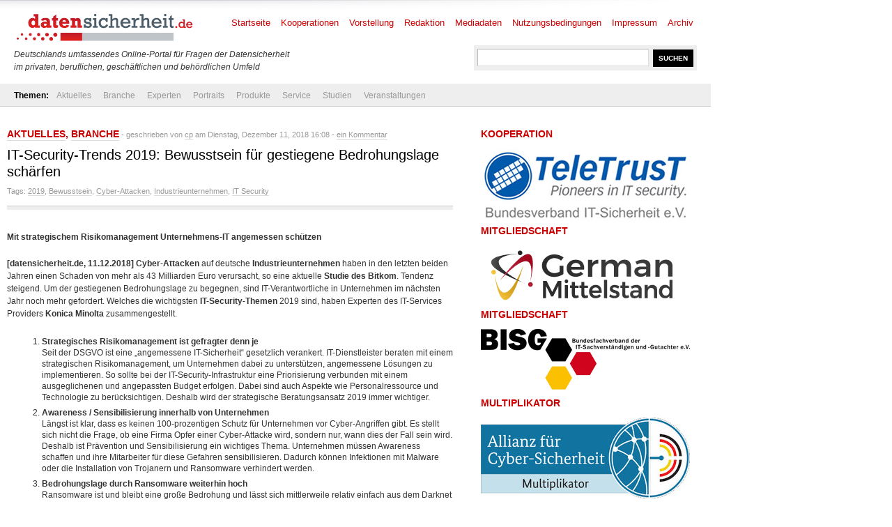

--- FILE ---
content_type: text/html; charset=UTF-8
request_url: https://www.datensicherheit.de/it-security-trends-2019-bewusstsein-gestiegene-bedrohungslage
body_size: 10656
content:
<!DOCTYPE html PUBLIC "-//W3C//DTD XHTML 1.0 Transitional//EN" "http://www.w3.org/TR/xhtml1/DTD/xhtml1-transitional.dtd">
<html xmlns="http://www.w3.org/1999/xhtml" lang="de" prefix="og: http://ogp.me/ns#">
<head>
	<meta http-equiv="Content-Type" content="text/html; charset=UTF-8" />
	<link rel="shortcut icon" href="https://www.datensicherheit.de/ds_favicon_16.ico" />
	<meta name="author" content="datensicherheit.de Informationen zu Datensicherheit und Datenschutz" />
	<meta name="robots" content="index, follow" />
	<meta name="robots" content="all" />
	<meta name="robots" content="max-snippet:-1">
	<meta name="robots" content="max-image-preview:standard">
	<meta name="language" content="deutsch, de, German" />
	<link rel="stylesheet" href="https://www.datensicherheit.de/wp-content/themes/news_de/style.css" type="text/css" media="screen, projection" />
	<link rel="alternate" type="application/rss+xml" title="datensicherheit.de Informationen zu Datensicherheit und Datenschutz RSS Feed" href="https://www.datensicherheit.de/feed" />
	<link rel="pingback" href="https://www.datensicherheit.de/xmlrpc.php" />
	<title>IT-Security-Trends 2019: Bewusstsein für gestiegene Bedrohungslage schärfen - datensicherheit.de</title>


<!-- Suchmaschinenoptimierung von Rank Math - https://s.rankmath.com/home -->
<meta name="description" content="IT-Security-Trends 2019: Bewusstsein für gestiegene Bedrohungslage schärfen."/>
<meta name="robots" content="follow, index, max-snippet:-1, max-video-preview:-1, max-image-preview:large"/>
<link rel="canonical" href="https://www.datensicherheit.de/it-security-trends-2019-bewusstsein-gestiegene-bedrohungslage" />
<meta property="og:locale" content="de_DE">
<meta property="og:type" content="article">
<meta property="og:title" content="IT-Security-Trends 2019: Bewusstsein für gestiegene Bedrohungslage schärfen - datensicherheit.de">
<meta property="og:description" content="IT-Security-Trends 2019: Bewusstsein für gestiegene Bedrohungslage schärfen.">
<meta property="og:url" content="https://www.datensicherheit.de/it-security-trends-2019-bewusstsein-gestiegene-bedrohungslage">
<meta property="og:site_name" content="datensicherheit.de Informationen zu Datensicherheit und Datenschutz">
<meta property="article:tag" content="2019">
<meta property="article:tag" content="Bewusstsein">
<meta property="article:tag" content="Cyber-Attacken">
<meta property="article:tag" content="Industrieunternehmen">
<meta property="article:tag" content="IT Security">
<meta property="article:section" content="Aktuelles">
<meta property="og:updated_time" content="2018-12-11T16:08:47+01:00">
<meta name="twitter:card" content="summary_large_image">
<meta name="twitter:title" content="IT-Security-Trends 2019: Bewusstsein für gestiegene Bedrohungslage schärfen - datensicherheit.de">
<meta name="twitter:description" content="IT-Security-Trends 2019: Bewusstsein für gestiegene Bedrohungslage schärfen.">
<meta name="twitter:site" content="@datensicherheit">
<meta name="twitter:creator" content="@datensicherheit">
<script type="application/ld+json" class="rank-math-schema">{
    "@context": "https://schema.org",
    "@graph": [
        {
            "@type": [
                "Corporation",
                "Organization"
            ],
            "@id": "https://www.datensicherheit.de/#organization",
            "name": "PINNOW & Partner",
            "url": "https://www.datensicherheit.de",
            "logo": {
                "@type": "ImageObject",
                "url": "https://www.datensicherheit.de/wp-content/uploads/datensicherheit-logo.gif"
            }
        },
        {
            "@type": "WebSite",
            "@id": "https://www.datensicherheit.de/#website",
            "url": "https://www.datensicherheit.de",
            "name": "PINNOW & Partner",
            "publisher": {
                "@id": "https://www.datensicherheit.de/#organization"
            },
            "inLanguage": "de",
            "potentialAction": {
                "@type": "SearchAction",
                "target": "https://www.datensicherheit.de/?s={search_term_string}",
                "query-input": "required name=search_term_string"
            }
        },
        {
            "@type": "WebPage",
            "@id": "https://www.datensicherheit.de/it-security-trends-2019-bewusstsein-gestiegene-bedrohungslage#webpage",
            "url": "https://www.datensicherheit.de/it-security-trends-2019-bewusstsein-gestiegene-bedrohungslage",
            "name": "IT-Security-Trends 2019: Bewusstsein f\u00fcr gestiegene Bedrohungslage sch\u00e4rfen - datensicherheit.de",
            "datePublished": "2018-12-11T16:08:14+01:00",
            "dateModified": "2018-12-11T16:08:47+01:00",
            "isPartOf": {
                "@id": "https://www.datensicherheit.de/#website"
            },
            "inLanguage": "de"
        },
        {
            "@type": "BlogPosting",
            "headline": "IT-Security-Trends 2019: Bewusstsein f\u00fcr gestiegene Bedrohungslage sch\u00e4rfen - datensicherheit.de",
            "datePublished": "2018-12-11T16:08:14+01:00",
            "dateModified": "2018-12-11T16:08:47+01:00",
            "author": {
                "@type": "Person",
                "name": "cp"
            },
            "publisher": {
                "@id": "https://www.datensicherheit.de/#organization"
            },
            "description": "IT-Security-Trends 2019: Bewusstsein f\u00fcr gestiegene Bedrohungslage sch\u00e4rfen.",
            "@id": "https://www.datensicherheit.de/it-security-trends-2019-bewusstsein-gestiegene-bedrohungslage#richSnippet",
            "isPartOf": {
                "@id": "https://www.datensicherheit.de/it-security-trends-2019-bewusstsein-gestiegene-bedrohungslage#webpage"
            },
            "inLanguage": "de",
            "mainEntityOfPage": {
                "@id": "https://www.datensicherheit.de/it-security-trends-2019-bewusstsein-gestiegene-bedrohungslage#webpage"
            }
        }
    ]
}</script>
<!-- /Rank Math WordPress SEO Plugin -->

<link rel="alternate" type="application/rss+xml" title="datensicherheit.de Informationen zu Datensicherheit und Datenschutz &raquo; IT-Security-Trends 2019: Bewusstsein für gestiegene Bedrohungslage schärfen-Kommentar-Feed" href="https://www.datensicherheit.de/it-security-trends-2019-bewusstsein-gestiegene-bedrohungslage/feed" />
<style type="text/css">
img.wp-smiley,
img.emoji {
	display: inline !important;
	border: none !important;
	box-shadow: none !important;
	height: 1em !important;
	width: 1em !important;
	margin: 0 .07em !important;
	vertical-align: -0.1em !important;
	background: none !important;
	padding: 0 !important;
}
</style>
	<link rel='stylesheet' id='wp-block-library-css'  href='https://www.datensicherheit.de/wp-includes/css/dist/block-library/style.min.css?ver=5.6.16' type='text/css' media='all' />
<link rel='stylesheet' id='titan-adminbar-styles-css'  href='https://www.datensicherheit.de/wp-content/plugins/anti-spam/assets/css/admin-bar.css?ver=7.2.1' type='text/css' media='all' />
<link rel='stylesheet' id='cryptx-styles-css'  href='https://www.datensicherheit.de/wp-content/plugins/cryptx//css/cryptx.css?ver=5.6.16' type='text/css' media='all' />
<script type='text/javascript' src='https://www.datensicherheit.de/wp-includes/js/jquery/jquery.min.js?ver=3.5.1' id='jquery-core-js'></script>
<script type='text/javascript' src='https://www.datensicherheit.de/wp-includes/js/jquery/jquery-migrate.min.js?ver=3.3.2' id='jquery-migrate-js'></script>
<script type='text/javascript' src='https://www.datensicherheit.de/wp-content/plugins/cryptx//js/cryptx.min.js?ver=5.6.16' id='cryptx-js-js'></script>
<link rel="https://api.w.org/" href="https://www.datensicherheit.de/wp-json/" /><link rel="alternate" type="application/json" href="https://www.datensicherheit.de/wp-json/wp/v2/posts/29540" /><link rel="EditURI" type="application/rsd+xml" title="RSD" href="https://www.datensicherheit.de/xmlrpc.php?rsd" />
<link rel="wlwmanifest" type="application/wlwmanifest+xml" href="https://www.datensicherheit.de/wp-includes/wlwmanifest.xml" /> 
<link rel='shortlink' href='https://www.datensicherheit.de/?p=29540' />
<link rel="alternate" type="application/json+oembed" href="https://www.datensicherheit.de/wp-json/oembed/1.0/embed?url=https%3A%2F%2Fwww.datensicherheit.de%2Fit-security-trends-2019-bewusstsein-gestiegene-bedrohungslage" />
<link rel="alternate" type="text/xml+oembed" href="https://www.datensicherheit.de/wp-json/oembed/1.0/embed?url=https%3A%2F%2Fwww.datensicherheit.de%2Fit-security-trends-2019-bewusstsein-gestiegene-bedrohungslage&#038;format=xml" />
</head>
<body>
<div id="supersize">
</div>
<div id="wrapper">
	<div id="header"> <!-- Header with the logo and search box -->
		<a href="https://www.datensicherheit.de" title="datensicherheit.de Informationen zu Datensicherheit und Datenschutz" class="logo"><img src="https://www.datensicherheit.de/wp-content/themes/news_de/images/logo.gif" alt="Logo datensicherheit.de" width="260" height="49" /></a>
		<form action="https://www.datensicherheit.de/" method="get" class="search">
			<input name="s" type="text" class="input" value="" onfocus="value=''" />
			<input type="submit" class="button" value="SUCHEN" />
		</form>
        <p style="font-size: 12px;"><br /><br /><br /><i>Deutschlands umfassendes Online-Portal für Fragen der Datensicherheit<br />im privaten, beruflichen, gesch&auml;ftlichen und beh&ouml;rdlichen Umfeld</i></p>
		<div id="menu"> <!-- The pages menu -->
  		<ul id="main_menu" class="container main_menu">
  			<li class="page_item"><a href="https://www.datensicherheit.de" title="datensicherheit.de Informationen zu Datensicherheit und Datenschutz">Startseite</a></li>
  			<li class="page_item page-item-10399 page_item_has_children"><a href="https://www.datensicherheit.de/kooperationen">Kooperationen</a></li>
<li class="page_item page-item-1848"><a href="https://www.datensicherheit.de/vorstellung">Vorstellung</a></li>
<li class="page_item page-item-4759"><a href="https://www.datensicherheit.de/redaktion">Redaktion</a></li>
<li class="page_item page-item-73"><a href="https://www.datensicherheit.de/mediadaten">Mediadaten</a></li>
<li class="page_item page-item-78"><a href="https://www.datensicherheit.de/nutzungsbedingungen">Nutzungsbedingungen</a></li>
<li class="page_item page-item-75"><a href="https://www.datensicherheit.de/impressum">Impressum</a></li>
<li class="page_item page-item-380"><a href="https://www.datensicherheit.de/archives">Archiv</a></li>
  		</ul>
  	</div>
	</div> <!-- END -->
	<div class="clear"></div>
	<div id="submenu" style="padding-left: 20px;"> <!-- The categories menu -->
		<ul id="sub_menu" class="container sub_menu" style="background-color: #eee; width: 1000px;">
			<li><b>Themen:</b></li>	<li class="cat-item cat-item-1"><a href="https://www.datensicherheit.de/aktuelles">Aktuelles</a>
</li>
	<li class="cat-item cat-item-107"><a href="https://www.datensicherheit.de/branche">Branche</a>
<ul class='children'>
	<li class="cat-item cat-item-3689"><a href="https://www.datensicherheit.de/branche/personalien" title="Meldungen über Ernennungen von Personen in Ämter etc.">Personalien</a>
</li>
	<li class="cat-item cat-item-5335"><a href="https://www.datensicherheit.de/branche/unternehmen-branche" title="Unternehmensmeldungen, Auszeichnungen etc.">Unternehmen</a>
</li>
</ul>
</li>
	<li class="cat-item cat-item-106"><a href="https://www.datensicherheit.de/experten">Experten</a>
<ul class='children'>
	<li class="cat-item cat-item-4784"><a href="https://www.datensicherheit.de/experten/gastbeitraege" title="Beiträge von Gastautoren">Gastbeiträge</a>
</li>
	<li class="cat-item cat-item-3620"><a href="https://www.datensicherheit.de/experten/interviews-experten" title="Interviews mit Experten">Interviews</a>
</li>
</ul>
</li>
	<li class="cat-item cat-item-6861"><a href="https://www.datensicherheit.de/portraits" title="Portraits von Personen, Unternehmen und Institutionen">Portraits</a>
<ul class='children'>
	<li class="cat-item cat-item-6862"><a href="https://www.datensicherheit.de/portraits/portraits-persoenlichkeiten" title="Unterkategorie Persönlichkeiten">Persönlichkeiten</a>
</li>
	<li class="cat-item cat-item-6863"><a href="https://www.datensicherheit.de/portraits/portraits-unternehmen" title="Unterkategorie Unternehmen">Unternehmen</a>
</li>
</ul>
</li>
	<li class="cat-item cat-item-5755"><a href="https://www.datensicherheit.de/produkte" title="Vorstellung von Hard-, Soft- und Orgware der Bereiche IT-/Datensicherheit">Produkte</a>
</li>
	<li class="cat-item cat-item-108"><a href="https://www.datensicherheit.de/service" title="Informationen, wichtige Adresse, Checklisten und Downloads.">Service</a>
<ul class='children'>
	<li class="cat-item cat-item-6975"><a href="https://www.datensicherheit.de/service/fachmagazine" title="Liste von Fachzeitschriften, die sich mit dem Thema Sicherheit beschäftigen">Fachmagazine</a>
</li>
	<li class="cat-item cat-item-3521"><a href="https://www.datensicherheit.de/service/rezensionen" title="Rezensionen von Artikeln, Büchern, Filem und sonstigen Medien.">Rezensionen</a>
</li>
	<li class="cat-item cat-item-3737"><a href="https://www.datensicherheit.de/service/umfragen" title="Umfragen über Verhaltenweisen und Kenntnisse von IT-Nutzern">Umfragen</a>
</li>
	<li class="cat-item cat-item-980"><a href="https://www.datensicherheit.de/service/wichtige-adressen">Wichtige Adressen</a>
</li>
</ul>
</li>
	<li class="cat-item cat-item-3460"><a href="https://www.datensicherheit.de/studien-experten" title="Aktuelle Studien zu den Themen Datensicherheit und Datenschutz">Studien</a>
</li>
	<li class="cat-item cat-item-875"><a href="https://www.datensicherheit.de/veranstaltungen" title="Veranstaltungshinweise, Termine">Veranstaltungen</a>
</li>
		</ul>
	</div> <!-- END -->
	<div class="clear"></div>
	<div id="content" class="container">
		<div class="column_main">
						<h2><a href="https://www.datensicherheit.de/aktuelles" rel="category tag">Aktuelles</a>, <a href="https://www.datensicherheit.de/branche" rel="category tag">Branche</a><i> - geschrieben von <a href="https://www.datensicherheit.de/author/cp" title="Beiträge von cp" rel="author">cp</a> am Dienstag, Dezember 11, 2018 16:08 - <a href="#kommentieren" title="Kommentare ansehen">ein Kommentar</a></i></h2>
			<h1>IT-Security-Trends 2019: Bewusstsein für gestiegene Bedrohungslage schärfen</h1>
			<div class="meta">Tags: <a href="https://www.datensicherheit.de/tag/2019" rel="tag">2019</a>, <a href="https://www.datensicherheit.de/tag/bewusstsein" rel="tag">Bewusstsein</a>, <a href="https://www.datensicherheit.de/tag/cyber-attacken" rel="tag">Cyber-Attacken</a>, <a href="https://www.datensicherheit.de/tag/industrieunternehmen" rel="tag">Industrieunternehmen</a>, <a href="https://www.datensicherheit.de/tag/it-security" rel="tag">IT Security</a></div>			<div class="hr_top"></div>
			<div id="entry">
			<p><strong>Mit strategischem Risikomanagement Unternehmens-IT angemessen schützen</strong></p>
<p><strong>[datensicherheit.de, 11.12.2018]</strong> <strong>Cyber-Attacken</strong> auf deutsche <strong>Industrieunternehmen</strong> haben in den letzten beiden Jahren einen Schaden von mehr als 43 Milliarden Euro verursacht, so eine aktuelle <strong>Studie des Bitkom</strong>. Tendenz steigend. Um der gestiegenen Bedrohungslage zu begegnen, sind IT-Verantwortliche in Unternehmen im nächsten Jahr noch mehr gefordert. Welches die wichtigsten <strong>IT-Security-Themen</strong> 2019 sind, haben Experten des <span id="more-29540"></span>IT-Services Providers <strong>Konica Minolta</strong> zusammengestellt.</p>
<ol>
<li><strong>Strategisches Risikomanagement ist gefragter denn je</strong><br />
Seit der DSGVO ist eine „angemessene IT-Sicherheit“ gesetzlich verankert. IT-Dienstleister beraten mit einem strategischen Risikomanagement, um Unternehmen dabei zu unterstützen, angemessene Lösungen zu implementieren. So sollte bei der IT-Security-Infrastruktur eine Priorisierung verbunden mit einem ausgeglichenen und angepassten Budget erfolgen. Dabei sind auch Aspekte wie Personalressource und Technologie zu berücksichtigen. Deshalb wird der strategische Beratungsansatz 2019 immer wichtiger.</li>
<li><strong>Awareness / Sensibilisierung innerhalb von Unternehmen</strong><br />
Längst ist klar, dass es keinen 100-prozentigen Schutz für Unternehmen vor Cyber-Angriffen gibt. Es stellt sich nicht die Frage, ob eine Firma Opfer einer Cyber-Attacke wird, sondern nur, wann dies der Fall sein wird. Deshalb ist Prävention und Sensibilisierung ein wichtiges Thema. Unternehmen müssen Awareness schaffen und ihre Mitarbeiter für diese Gefahren sensibilisieren. Dadurch können Infektionen mit Malware oder die Installation von Trojanern und Ransomware verhindert werden.</li>
<li><strong>Bedrohungslage durch Ransomware weiterhin hoch</strong><br />
Ransomware ist und bleibt eine große Bedrohung und lässt sich mittlerweile relativ einfach aus dem Darknet beziehen, neuerdings sogar als Ransomware-as-a-Service-Variante. Unabhängig davon, ob die Malware bereits durch das Besuchen einer manipulierten Website als Drive-by-Infektion oder das Öffnen infizierten Email-Anhänge auf dem Rechner installiert wird, kann sie einen sehr großen Schaden verursachen. Die Effizienz von Ransomware ist nach wie vor sehr hoch, weil Unternehmen meist machtlos sind, wenn ihre Daten verschlüsselt wurden. So müssen Security-Lösungen genutzt werden, die mehr können als nur Malware-Erkennung.</li>
<li><strong>Identitäten als Service implementieren</strong><br />
Ein weiteres Top-Security-Thema 2019 ist Privileged Account Management (PAM). Das bestätigt auch das Marktforschungsinstitut Gartner in seiner Trendanalyse. Damit können Unternehmen den Missbrauch privilegierter Konten erschweren und Sicherheitsteams auf Anomalien durch ungewöhnliche Zugriffe hinweisen. Mögliche Schäden bei Angriffen können so auf ein Minimum reduziert werden.</li>
<li><strong>Hohe Verwundbarkeit von Industrieunternehmen </strong><br />
Deutsche Industrieunternehmen sind immer häufiger Ziel von Cyber-Attacken. So verzeichnete laut Bitkom jedes fünfte Unternehmen aus der Industrie die Sabotage seiner Informations- und Produktionssysteme oder Betriebsabläufe. Kein Wunder, denn aufgrund der Digitalisierung stellt die Produktion mit der wachsenden Zahl an IoT-Komponenten ein großes Einfallstor für Kriminelle dar. Denn das Sicherheitsniveau der vernetzten Systeme ist nach wie vor sehr niedrig. Je nachdem, welches Angriffsziel die Betrüger im Visier haben, lässt sich somit großer Schaden durch Produktionsausfälle oder Manipulationen verursachen.</li>
<li><strong>Healthcare-Branche: Wenn Cyber-Angriffe lebensbedrohlich werden</strong><br />
Auch das Gesundheitswesen steht weiterhin im Fadenkreuz. Mittlerweile wurden bereits Sicherheitslücken in Herzschrittmachern oder Insulinspritzen entdeckt. Während es früher nur darum ging, einen möglichst großen Schaden zu verursachen oder sich zu bereichern, stehen heute gegebenenfalls Menschenleben auf dem Spiel.</li>
<li><strong>Fachkräftemangel bleibt wichtiges Thema</strong><br />
Der Fachkräftemangel ist ein Dauerbrenner. Der Branchenverband Bitkom geht von 55.000 offenen Stellen für IT-Spezialisten aus. Damit hat sich die Zahl in den letzten vier Jahren verdoppelt. Insbesondere der Bedarf an Sicherheitsexperten ist gemäß einer Studie von Capgemini gestiegen. So klafft im Bereich Cyber-Security eine große Lücke zwischen Angebot (43 Prozent) und Nachfrage (68 Prozent). Um den Bedarf zu decken, werden Unternehmen auch 2019 zunehmend auf externe Dienstleister setzen.</li>
<li><strong>DSGVO – Ruhe vor dem Sturm</strong><br />
Die Deadline zur Umsetzung der DSGVO ist mittlerweile längst verstrichen. Zwar sollten Unternehmen mittlerweile DSGVO-konform sein und entsprechende Maßnahmen ergriffen haben, teilweise ist das jedoch noch nicht erfolgt. Da bislang noch von keinen hohen Strafen öffentlich berichtet wurde, wähnen sich Unternehmen in Sicherheit. Es ist jedoch damit zu rechnen, dass in 2019 erste härtere Strafen verhängt werden. Diese werden dazu führen, dass Unternehmen verstärkt in Aktion treten, um die Anforderungen der DSGVO zu erfüllen.</li>
</ol>
<p><em>„Wir wissen heute noch nicht, wie die Werkzeuge der Hacker von morgen aussehen werden. Dennoch müssen Unternehmen für einen bestmöglichen Schutz sorgen. Mit Kanonen auf Spatzen zu schießen und die Security-Infrastruktur zu überdimensionieren, ist aber auch keine Lösung“</em>, erklärt <strong>Florian Goldenstein</strong>, Head of IT-Security bei <strong>Konica Minolta IT Solutions</strong>. <em>„Verantwortliche müssen erkennen, was geschützt werden soll und kurzfristig auf Angriffe reagieren. Wir unterstützen Unternehmen mit unserem strategischen Ansatz dabei, ihre IT angemessen zu sichern.“</em></p>
<p><strong>Weitere Informationen zum Thema:</strong></p>
<p><strong>datensicherheit.de</strong>, 21.11.2018<br />
<a title="Trendthemen – Ein Blick auf das IT-Jahr 2019" href="https://www.datensicherheit.de/trendthemen-ein-blick-auf-das-it-jahr-2019" target="_blank">Trendthemen – Ein Blick auf das IT-Jahr 2019</a></p>
<p><strong>datensicherheit.de</strong>, 20.11.2018<br />
<a title="IT-Sicherheit: Prognose für 2019" href="https://www.datensicherheit.de/it-sicherheit-prognose-2019" target="_blank">IT-Sicherheit: Prognose für 2019</a></p>
<p><strong>datensicherheit.de</strong>, 18.09.2018<br />
<a title="Sicherheitsreport: Vorschau auf die Cybergefahren im Jahr 2019" href="https://www.datensicherheit.de/sicherheitsreport-vorschau-cybergefahren-2019" target="_blank">Sicherheitsreport: Vorschau auf die Cybergefahren im Jahr 2019</a></p>
			</div>
			<br />
			<br />
			<!-- You can start editing here. -->
<div id="commenting" class="clear"></div>
<h3>ein Kommentar</h3>
<span class="meta">
	Sie k&ouml;nnen Kommentare zu diesem Eintrag &uuml;ber den <a href="https://www.datensicherheit.de/it-security-trends-2019-bewusstsein-gestiegene-bedrohungslage/feed">RSS-2.0</a>-Feed verfolgen.
		Sie k&ouml;nnen einen <a href="#respond">Kommentar hinterlassen</a> oder einen <a href="https://www.datensicherheit.de/it-security-trends-2019-bewusstsein-gestiegene-bedrohungslage/trackback" rel="trackback">Trackback</a> von Ihrer Website hierher setzen.
	</span>
<br />
<br />
<div class="hr_top"></div>
					<p id="comment-47148" class="comment_author">jens libmann				<br />
				<span class="meta">Dez. 12, 2018 14:10</span>
			</p>
			<div class="comments">
				<p>IT-Sicherheit muss weder kompliziert, noch teuer sein. Schon mit einfachen Mitteln kann der Sicherheitslevel drastisch erhöht werden. Mittlerweile existiert jede Menge Standardwerke, die grundsätzliche Maßnahmen beschreiben. Wer ein wenig recherchiert, findet schnell gute Literatur, etwa hier die Neueste von Jens Libmann: bit.ly/1tkDYv2</p>
								<p></p>
			</div>
		<div class="hr"></div>
	<div class="leave_comment">
	<h3 id="respond">Kommentieren</h3>
		<form action="https://www.datensicherheit.de/wp-comments-post.php" method="post" id="commentform">
		<p><label for="author">Name<span class="meta"> - ben&ouml;tigt</span></label></p>
	<input type="text" name="author" id="author" value="" class="input" tabindex="1" />
	<p><label for="email">Email<span class="meta"> - ben&ouml;tigt, wird nicht ver&ouml;ffentlicht.</span></label></p>
	<input type="text" name="email" id="email" value="" class="input" tabindex="2" />
	<p><label for="url">Website</label></p>
	<input type="text" name="url" id="url" value="" class="input" tabindex="3" />
		<p>Kommentar</p>
	<p><textarea name="comment" id="comment" cols="20" rows="10" class="textarea" tabindex="4"></textarea></p>
	<!--<p><small><strong>XHTML:</strong> You can use these tags: <code>&lt;a href=&quot;&quot; title=&quot;&quot;&gt; &lt;abbr title=&quot;&quot;&gt; &lt;acronym title=&quot;&quot;&gt; &lt;b&gt; &lt;blockquote cite=&quot;&quot;&gt; &lt;cite&gt; &lt;code&gt; &lt;del datetime=&quot;&quot;&gt; &lt;em&gt; &lt;i&gt; &lt;q cite=&quot;&quot;&gt; &lt;s&gt; &lt;strike&gt; &lt;strong&gt; </code></small></p>-->
	<p><input name="submit" type="submit" id="submit" class="button" value="Kommentar abschicken" tabindex="5" /></p>
	<input type="hidden" name="comment_post_ID" value="29540" />
	<!-- Anti-spam plugin wordpress.org/plugins/anti-spam/ --><div class="wantispam-required-fields"><input type="hidden" name="wantispam_t" class="wantispam-control wantispam-control-t" value="1768722425" /><div class="wantispam-group wantispam-group-q" style="clear: both;">
					<label>Current ye@r <span class="required">*</span></label>
					<input type="hidden" name="wantispam_a" class="wantispam-control wantispam-control-a" value="2026" />
					<input type="text" name="wantispam_q" class="wantispam-control wantispam-control-q" value="7.2.1" autocomplete="off" />
				  </div>
<div class="wantispam-group wantispam-group-e" style="display: none;">
					<label>Leave this field empty</label>
					<input type="text" name="wantispam_e_email_url_website" class="wantispam-control wantispam-control-e" value="" autocomplete="off" />
				  </div>
</div><!--\End Anti-spam plugin -->	</form>
</div>
					</div>
		<div class="column_right">
<!-- column_right -->
	<div id="media_image-2" class="widget widget_media_image"><h2>Kooperation</h2><a href="https://www.teletrust.de/"><img width="300" height="105" src="https://www.datensicherheit.de/wp-content/uploads/teletrust-logo.jpg" class="image wp-image-39093  attachment-full size-full" alt="TeleTrusT" loading="lazy" style="max-width: 100%; height: auto;" title="Kooperation" /></a></div><div id="media_image-3" class="widget widget_media_image"><h2>Mitgliedschaft</h2><a href="https://www.german-mittelstand.network/"><img class="image " src="https://www.datensicherheit.de/logo-german-mittelstand.svg" alt="German Mittelstand e.V." width="" height="" /></a></div><div id="media_image-4" class="widget widget_media_image"><h2>Mitgliedschaft</h2><a href="https://www.bisg-ev.de/"><img width="300" height="93" src="https://www.datensicherheit.de/wp-content/uploads/bisg-logo.jpg" class="image wp-image-39092  attachment-full size-full" alt="BISG e.V." loading="lazy" style="max-width: 100%; height: auto;" title="Mitgliedschaft" /></a></div><div id="media_image-5" class="widget widget_media_image"><h2>Multiplikator</h2><a href="https://www.allianz-fuer-cybersicherheit.de/"><img width="300" height="116" src="https://www.datensicherheit.de/wp-content/uploads/allianz-fuer-cybersicherheit-multiplikator.jpg" class="image wp-image-39091  attachment-full size-full" alt="Allianz für Cybersicherheit" loading="lazy" style="max-width: 100%; height: auto;" title="Multiplikator" /></a></div>
</div>
<div class="clear"></div>
		<div class="hr_top"></div>
		<div class="column_left_b"> <!-- The 1st of the 3 columns with the featured articles at the bottom -->
			 <!-- Edit the cat= part to the number of the desired category (check the category IDs in your WordPress system), and this will show the 1st of the chosen category -->
						<h2><a href="https://www.datensicherheit.de/aktuelles" rel="category tag">Aktuelles</a>, <a href="https://www.datensicherheit.de/experten" rel="category tag">Experten</a><i> - Jan. 18, 2026 0:29 - <a href="https://www.datensicherheit.de/deutschland-stack-bitkom-kommentar-zweite-beteiligungsrunde#kommentieren" title="Kommentare anzeigen">noch keine Kommentare</a></i></h2>
			<h2><a href="https://www.datensicherheit.de/deutschland-stack-bitkom-kommentar-zweite-beteiligungsrunde" title="Deutschland-Stack: Bitkom kommentiert zweite Beteiligungsrunde">Deutschland-Stack: Bitkom kommentiert zweite Beteiligungsrunde</a></h2>
			 <!-- END -->
			 <!-- Show the 5 most recent articles in the already chosen category, first one not included -->
			<h2>weitere Beiträge in Experten</h2>
			<ul>
								<li><span class="title"><a href="https://www.datensicherheit.de/revolutionaer-chips-materialforschung-fraunhofer-ipms-lueckenschluss" title="Revolutionäre Chips für die Materialforschung: Fraunhofer IPMS gelang Lückenschluss">Revolutionäre Chips für die Materialforschung: Fraunhofer IPMS gelang Lückenschluss</a></span>
				<br />
				<span class="meta">Freitag, Januar 16, 2026 0:46 - <a href="https://www.datensicherheit.de/revolutionaer-chips-materialforschung-fraunhofer-ipms-lueckenschluss#kommentieren" title="Kommentare anzeigen">noch keine Kommentare</a></span></li>
								<li><span class="title"><a href="https://www.datensicherheit.de/black-basta-international-fahndung-kopf-ransomware-gruppierung" title="Black Basta: Internationale Fahndung nach dem Kopf der Ransomware-Gruppierung">Black Basta: Internationale Fahndung nach dem Kopf der Ransomware-Gruppierung</a></span>
				<br />
				<span class="meta">Freitag, Januar 16, 2026 0:36 - <a href="https://www.datensicherheit.de/black-basta-international-fahndung-kopf-ransomware-gruppierung#kommentieren" title="Kommentare anzeigen">noch keine Kommentare</a></span></li>
								<li><span class="title"><a href="https://www.datensicherheit.de/geister-fabriken-dark-factories-erhaltung-industrie-wertschoepfung-deutschland" title="Geister-Fabriken: Dark Factories zur Erhaltung industrieller Wertschöpfung in Deutschland">Geister-Fabriken: Dark Factories zur Erhaltung industrieller Wertschöpfung in Deutschland</a></span>
				<br />
				<span class="meta">Donnerstag, Januar 15, 2026 0:56 - <a href="https://www.datensicherheit.de/geister-fabriken-dark-factories-erhaltung-industrie-wertschoepfung-deutschland#kommentieren" title="Kommentare anzeigen">noch keine Kommentare</a></span></li>
								<li><span class="title"><a href="https://www.datensicherheit.de/gruppenchat-deutsche-durchschnitt-fuenf-messenger" title="Gruppenchats: Deutsche durchschnittlich in fünf Messengern präsent">Gruppenchats: Deutsche durchschnittlich in fünf Messengern präsent</a></span>
				<br />
				<span class="meta">Donnerstag, Januar 15, 2026 0:35 - <a href="https://www.datensicherheit.de/gruppenchat-deutsche-durchschnitt-fuenf-messenger#kommentieren" title="Kommentare anzeigen">noch keine Kommentare</a></span></li>
								<li><span class="title"><a href="https://www.datensicherheit.de/schlachtfeld-serverraum-neuerscheinung-europa-rolle-cyberkrieg" title="Vom Schlachtfeld bis zum Serverraum: Neuerscheinung zu Europas Rolle im Cyberkrieg">Vom Schlachtfeld bis zum Serverraum: Neuerscheinung zu Europas Rolle im Cyberkrieg</a></span>
				<br />
				<span class="meta">Mittwoch, Januar 14, 2026 0:43 - <a href="https://www.datensicherheit.de/schlachtfeld-serverraum-neuerscheinung-europa-rolle-cyberkrieg#kommentieren" title="Kommentare anzeigen">noch keine Kommentare</a></span></li>
							</ul>
			<br />
			<p class="link"><a href="https://www.datensicherheit.de/aktuelles" rel="category tag">Aktuelles</a> <a href="https://www.datensicherheit.de/experten" rel="category tag">Experten</a> <a href="https://www.datensicherheit.de/produkte" rel="category tag">Produkte</a></p>
		</div> <!-- END -->
		<div class="column_center_b"> <!-- The 2nd of the 3 columns with the featured articles at the bottom -->
			 <!-- Edit the cat= part to the number of the desired category (check the category IDs in your WordPress system), and this will show the 1st of the chosen category -->
						<h2><a href="https://www.datensicherheit.de/aktuelles" rel="category tag">Aktuelles</a>, <a href="https://www.datensicherheit.de/branche" rel="category tag">Branche</a><i> - Jan. 18, 2026 0:20 - <a href="https://www.datensicherheit.de/eurail-interrail-hacker-zugriff-daten-bahnreisende#kommentieren" title="Kommentare ansehen">noch keine Kommentare</a></i></h2>
			<h2><a href="https://www.datensicherheit.de/eurail-interrail-hacker-zugriff-daten-bahnreisende" title="Eurail und Interrail: Hacker erlangten Zugriff auf Daten von Bahnreisenden">Eurail und Interrail: Hacker erlangten Zugriff auf Daten von Bahnreisenden</a></h2>
			 
			 <!-- Show the 5 most recent articles in the already chosen category, first one not included -->
			<h2>weitere Beiträge in Branche</h2>
			<ul>
								<li><span class="title"><a href="https://www.datensicherheit.de/unit-42-warnung-cyberkriminelle-vorfreude-olympische-winterspiele-2026" title="Unit 42 warnt vor cyberkrimineller Vorfreude auf Olympische Winterspiele 2026">Unit 42 warnt vor cyberkrimineller Vorfreude auf Olympische Winterspiele 2026</a></span>
				<br />
				<span class="meta">Samstag, Januar 17, 2026 1:02 - <a href="https://www.datensicherheit.de/unit-42-warnung-cyberkriminelle-vorfreude-olympische-winterspiele-2026#kommentieren" title="Kommentare ansehen">noch keine Kommentare</a></span></li>
								<li><span class="title"><a href="https://www.datensicherheit.de/ki-social-engineering-gefahr-zunahme-cyberattacken-kmu" title="KI macht Social Engineering gefährlicher – Zunahme der Cyberattacken auf KMU">KI macht Social Engineering gefährlicher – Zunahme der Cyberattacken auf KMU</a></span>
				<br />
				<span class="meta">Samstag, Januar 17, 2026 0:50 - <a href="https://www.datensicherheit.de/ki-social-engineering-gefahr-zunahme-cyberattacken-kmu#kommentieren" title="Kommentare ansehen">noch keine Kommentare</a></span></li>
								<li><span class="title"><a href="https://www.datensicherheit.de/grey-swan-risiken-kaspersky-skizze-acht-plausible-szenarien-potenzial-hoch-cyberrisiko" title="Grey-Swan-Risiken: Kaspersky skizziert acht plausible Szenarien mit potenziell hohem Cyberrisiko">Grey-Swan-Risiken: Kaspersky skizziert acht plausible Szenarien mit potenziell hohem Cyberrisiko</a></span>
				<br />
				<span class="meta">Dienstag, Januar 13, 2026 0:58 - <a href="https://www.datensicherheit.de/grey-swan-risiken-kaspersky-skizze-acht-plausible-szenarien-potenzial-hoch-cyberrisiko#kommentieren" title="Kommentare ansehen">noch keine Kommentare</a></span></li>
								<li><span class="title"><a href="https://www.datensicherheit.de/cloud-migration-identity-security-digitale-transformation-benutzerfreundlichkeit-sicherheit-vereinbarkeit" title="Cloud-Migration und Identity Security: Digitale Transformation, Benutzerfreundlichkeit und Sicherheit sind vereinbar">Cloud-Migration und Identity Security: Digitale Transformation, Benutzerfreundlichkeit und Sicherheit sind vereinbar</a></span>
				<br />
				<span class="meta">Samstag, Januar 10, 2026 0:52 - <a href="https://www.datensicherheit.de/cloud-migration-identity-security-digitale-transformation-benutzerfreundlichkeit-sicherheit-vereinbarkeit#kommentieren" title="Kommentare ansehen">noch keine Kommentare</a></span></li>
								<li><span class="title"><a href="https://www.datensicherheit.de/bitdefender-rat-unternehmen-2026-wechsel-reaktion-praevention" title="Bitdefender-Rat an Unternehmen: 2026 von Reaktion zur Prävention wechseln">Bitdefender-Rat an Unternehmen: 2026 von Reaktion zur Prävention wechseln</a></span>
				<br />
				<span class="meta">Donnerstag, Januar 8, 2026 0:41 - <a href="https://www.datensicherheit.de/bitdefender-rat-unternehmen-2026-wechsel-reaktion-praevention#kommentieren" title="Kommentare ansehen">noch keine Kommentare</a></span></li>
							</ul>
			<br />
			<p class="link"><a href="https://www.datensicherheit.de/aktuelles" rel="category tag">Aktuelles</a> <a href="https://www.datensicherheit.de/branche" rel="category tag">Branche</a> <a href="https://www.datensicherheit.de/studien-experten" rel="category tag">Studien</a></p>
		</div> <!-- END -->
		<div class="column_right"> <!-- The 3rd of the 3 columns with the featured articles at the bottom -->
			 <!-- Edit the cat= part to the number of the desired category (check the category IDs in your WordPress system), and this will show the 1st of the chosen category -->
						<h2><a href="https://www.datensicherheit.de/aktuelles" rel="category tag">Aktuelles</a>, <a href="https://www.datensicherheit.de/service/wichtige-adressen/a" rel="category tag">A</a>, <a href="https://www.datensicherheit.de/experten" rel="category tag">Experten</a>, <a href="https://www.datensicherheit.de/service" rel="category tag">Service</a>, <a href="https://www.datensicherheit.de/service/wichtige-adressen" rel="category tag">Wichtige Adressen</a><i> - Jan. 13, 2026 1:08 - <a href="https://www.datensicherheit.de/registrierung-elefand-krisen-katastrophenvorsorge-auslandsaufenthalte#kommentieren" title="Kommentare ansehen">noch keine Kommentare</a></i></h2>
			<h2><a href="https://www.datensicherheit.de/registrierung-elefand-krisen-katastrophenvorsorge-auslandsaufenthalte" title="Registrierung bei ELEFAND: Krisen- und Katastrophenvorsorge bei Auslandsaufenthalten">Registrierung bei ELEFAND: Krisen- und Katastrophenvorsorge bei Auslandsaufenthalten</a></h2>
						 <!-- Show the 5 most recent articles in the already chosen category, first one not included -->
			<h2>weitere Beiträge in Service</h2>
			<ul>
								<li><span class="title"><a href="https://www.datensicherheit.de/digicert-zertifikatsprozesse-schaeden-unternehmen" title="DigiCert-Umfrage: Manuelle Zertifikatsprozesse führen zu Ausfällen, Compliance-Fehlern und hohen Verlusten im Unternehmen">DigiCert-Umfrage: Manuelle Zertifikatsprozesse führen zu Ausfällen, Compliance-Fehlern und hohen Verlusten im Unternehmen</a></span>
				<br />
				<span class="meta">Mittwoch, Juli 9, 2025 19:03 - <a href="https://www.datensicherheit.de/digicert-zertifikatsprozesse-schaeden-unternehmen#kommentieren" title="Kommentare ansehen">noch keine Kommentare</a></span></li>
								<li><span class="title"><a href="https://www.datensicherheit.de/threat-hunting-bedeutung-wertschaetzung" title="Threat Hunting: Bedeutung und Wertschätzung steigt">Threat Hunting: Bedeutung und Wertschätzung steigt</a></span>
				<br />
				<span class="meta">Montag, Dezember 21, 2020 21:46 - <a href="https://www.datensicherheit.de/threat-hunting-bedeutung-wertschaetzung#kommentieren" title="Kommentare ansehen">noch keine Kommentare</a></span></li>
								<li><span class="title"><a href="https://www.datensicherheit.de/entscheidungstraeger-sorge-mehrfachnutzung-passwoerter" title="Umfrage: 71 Prozent der IT-Entscheidungsträger besorgt über Mehrfachnutzung von Passwörtern">Umfrage: 71 Prozent der IT-Entscheidungsträger besorgt über Mehrfachnutzung von Passwörtern</a></span>
				<br />
				<span class="meta">Dienstag, Juli 14, 2020 14:51 - <a href="https://www.datensicherheit.de/entscheidungstraeger-sorge-mehrfachnutzung-passwoerter#kommentieren" title="Kommentare ansehen">noch keine Kommentare</a></span></li>
								<li><span class="title"><a href="https://www.datensicherheit.de/remote-arbeit-unternehmen-sicherheitsrichtlinien-umfrage" title="Fast die Hälfte der Unternehmen ohne geeignete Sicherheitsrichtlinien für Remote-Arbeit">Fast die Hälfte der Unternehmen ohne geeignete Sicherheitsrichtlinien für Remote-Arbeit</a></span>
				<br />
				<span class="meta">Montag, Juni 29, 2020 16:22 - <a href="https://www.datensicherheit.de/remote-arbeit-unternehmen-sicherheitsrichtlinien-umfrage#kommentieren" title="Kommentare ansehen">noch keine Kommentare</a></span></li>
								<li><span class="title"><a href="https://www.datensicherheit.de/konsolidierung-it-sichehreit-bedeutung" title="Umfrage: Bedeutung der Konsolidierung von IT-Sicherheitslösungen">Umfrage: Bedeutung der Konsolidierung von IT-Sicherheitslösungen</a></span>
				<br />
				<span class="meta">Freitag, Juni 12, 2020 15:30 - <a href="https://www.datensicherheit.de/konsolidierung-it-sichehreit-bedeutung#kommentieren" title="Kommentare ansehen">noch keine Kommentare</a></span></li>
							</ul>
			<br />
			<p class="link"><a href="https://www.datensicherheit.de/branche" rel="category tag">Branche</a> <a href="https://www.datensicherheit.de/produkte" rel="category tag">Produkte</a> <a href="https://www.datensicherheit.de/service/umfragen" rel="category tag">Umfragen</a></p>
		</div> <!-- END -->
		<div class="hr_bottom"></div>
	</div>
  <br /><p class="left"><a href="https://www.datensicherheit.de/datenschutzerklaerung">Datenschutzerklärung</a></p>
  <script type='text/javascript' src='https://www.datensicherheit.de/wp-content/plugins/anti-spam/assets/js/anti-spam.js?ver=7.2.1' id='anti-spam-script-js'></script>
<script type='text/javascript' src='https://www.datensicherheit.de/wp-includes/js/wp-embed.min.js?ver=5.6.16' id='wp-embed-js'></script>
  <div id="footer">
  	<div class="container">
  		<p class="left">© 2020 datensicherheit.de Informationen zu Datensicherheit und Datenschutz - RSS-Feeds der <a href="https://www.datensicherheit.de/feed">Einträge</a> und <a href="https://www.datensicherheit.de/comments/feed">Kommentare</a>.</p>
  		<!-- copyright notice -->
  		<div class="clear"></div>
  	</div>
  </div>
<!-- </div> -->
<script type="text/javascript" src="https://www.datensicherheit.de/wp-content/themes/news_de/scripts/dropdown.js">
        </script>
        <script type="text/javascript" src="https://www.datensicherheit.de/wp-content/themes/news_de/scripts/slider.js">
        </script>
        <script type="text/javascript">
                //SYNTAX: menuscript.definemenu("tab_menu_id", integer OR "auto")
                menuscript.definemenu("tab_menu", 0) //initialize Tab Menu with ID "menu" and select 1st tab by default
        </script>
</div>
<!-- Matomo -->
<script type="text/javascript">
  var _paq = window._paq || [];
  /* tracker methods like "setCustomDimension" should be called before "trackPageView" */
  _paq.push(['trackPageView']);
  _paq.push(['enableLinkTracking']);
  (function() {
    var u="//matomo.pinnow.com/";
    _paq.push(['setTrackerUrl', u+'matomo.php']);
    _paq.push(['setSiteId', '1']);
    _paq.push(['appendToTrackingUrl', 'bots=1']);
    var d=document, g=d.createElement('script'), s=d.getElementsByTagName('script')[0];
    g.type='text/javascript'; g.async=true; g.defer=true; g.src=u+'matomo.js'; s.parentNode.insertBefore(g,s);
  })();
</script>
<!-- End Matomo Code -->
</body>
</html>

<!-- Performance optimized by Redis Object Cache. Learn more: https://wprediscache.com -->

<!-- This website is like a Rocket, isn't it? Performance optimized by WP Rocket. Learn more: https://wp-rocket.me - Debug: cached@1768722425 -->